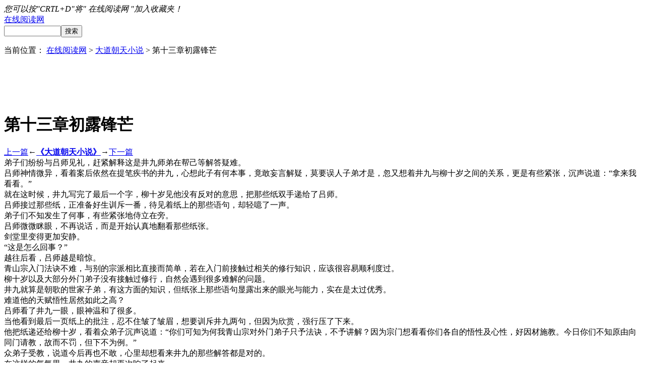

--- FILE ---
content_type: text/html
request_url: http://www.yuedu88.com/dadaochaotian/31547.html
body_size: 7735
content:


<!DOCTYPE html>
<html lang="zh-CN">
<head>
<meta http-equiv="Content-Type" content="text/html; charset=utf-8" />
<meta name="applicable-device" content="pc,mobile">
<meta name="MobileOptimized" content="width"/>
<meta name="HandheldFriendly" content="true"/>
<meta http-equiv="Cache-Control" content="no-transform"/>
<meta http-equiv="Cache-Control" content="no-siteapp"/>
<meta http-equiv="X-UA-Compatible" content="IE=edge,chrome=1"/>
<base href="http://www.yuedu88.com"/>
<link rel="shortcut icon" href="http://www.yuedu88.com/zb_users/theme/SNovel/style/img/favicon.ico"/>
<meta name="viewport" content="width=device-width, initial-scale=1.0, maximum-scale=1.0">
<script type="90b7e11450afaa69d679bec0-text/javascript"> if (document.domain!='yuedu88.com'&&document.domain!='www.yuedu88.com'){window.location.href='http://www.yuedu88.com/';}</script>
<script data-ad-client="ca-pub-2059496374584694" async src="https://pagead2.googlesyndication.com/pagead/js/adsbygoogle.js" type="90b7e11450afaa69d679bec0-text/javascript"></script>
<title>第十三章初露锋芒_大道朝天小说 - 在线阅读网</title>
<meta name="keywords" content="大道朝天小说,第十三章初露锋芒,,在线阅读网,"/>
<meta name="description" content="《大道朝天小说》的章节第十三章初露锋芒全文主要内容：弟子们纷纷与吕师见礼，赶紧解释这是井九师弟在帮己等解答疑难。吕师神情微异，看着案后依然在提笔疾书的井九，心想此子有何本事，竟敢妄言解疑，莫要误人子弟才是，忽又想着井九与柳十岁之间的关系，更是有些紧张，沉声说道：“拿来我看看。”就在这时候，井九写完了最后一个字，柳十岁见他..." />
<link rel="stylesheet" rev="stylesheet" href="http://www.yuedu88.com/zb_users/theme/SNovel/style/style.css" type="text/css" media="all"/>
<script src="http://www.yuedu88.com/zb_users/theme/SNovel/static/main.js" type="90b7e11450afaa69d679bec0-text/javascript"></script>
<script src="http://www.yuedu88.com/zb_users/theme/SNovel/static/custom.js" type="90b7e11450afaa69d679bec0-text/javascript"></script>

</head>

<body>

<header id="header">
    <div id="topbar">
        <div class="hd">
            <div class="share"><div class="pcd_ad"><em>您可以按"CRTL+D"将" 在线阅读网 "加入收藏夹！</em></div><script type="90b7e11450afaa69d679bec0-text/javascript">share();</script> 
            
        </div>
    </div>
    <div class="clear"></div>
        <div id="headbar">
        <div class="hd">
            <div class="logo"><a href="http://www.yuedu88.com/" title="在线阅读网">在线阅读网</a></div>
			<div class="search">
      <form method="post" action="http://www.yuedu88.com/zb_system/cmd.php?act=search"><input type="text" name="q" id="edtSearch" size="12" /><input type="submit" value="搜索" name="btnPost" id="btnPost" /></form>
    </div>
	<div class="clear"></div>
            <ul id="head-plus">
                                                <!--<li><a href="http://www.yuedu88.com/quanbu"><i class="ui-icon top-icon"></i>全部<br>书籍</a></li>-->
                            </ul>
        </div>
    </div>
    </header>
<div class="nav">
	<div class="hd">
	<div class="nav_bg">
	<script src="/zsy.js" type="90b7e11450afaa69d679bec0-text/javascript"></script>
		<ul>
						<div class="clear"></div>
		</ul>
	</div>
	</div>
</div>
<div class="crumbs">
    <div class="fl"><span>当前位置：</span> <a href="http://www.yuedu88.com/">在线阅读网</a> &gt; <a href="http://www.yuedu88.com/dadaochaotian/" title="查看大道朝天小说中的全部文章">大道朝天小说</a>  &gt; 第十三章初露锋芒</div>
</div>
	
<div class="container">
    <div class="bookset"> 
        <script type="90b7e11450afaa69d679bec0-text/javascript">if(system.win||system.mac||system.xll){bookset();}</script> 
    </div>
	<div class="pcd_ad"><center><script async src="https://pagead2.googlesyndication.com/pagead/js/adsbygoogle.js" type="90b7e11450afaa69d679bec0-text/javascript"></script>
<!-- 728 x 90 页首横幅 -->
<ins class="adsbygoogle"
     style="display:inline-block;width:728px;height:90px"
     data-ad-client="ca-pub-2059496374584694"
     data-ad-slot="1195906190"></ins>
<script type="90b7e11450afaa69d679bec0-text/javascript">
     (adsbygoogle = window.adsbygoogle || []).push({});
</script></center></div>
<script type="90b7e11450afaa69d679bec0-text/javascript">
var url = location.search;
url = url.substr(1);
var bs={
versions:function(){
var u = navigator.userAgent, app = navigator.appVersion;
return {
trident: u.indexOf('Trident') > -1, 
presto: u.indexOf('Presto') > -1,
webKit: u.indexOf('AppleWebKit') > -1, 
gecko: u.indexOf('Gecko') > -1 && u.indexOf('KHTML') == -1, 
mobile: !!u.match(/AppleWebKit.*Mobile.*/)||!!u.match(/AppleWebKit/), 
ios: !!u.match(/\(i[^;]+;( U;)? CPU.+Mac OS X/), 
android: u.indexOf('Android') > -1 || u.indexOf('Linux') > -1, 
iPhone: u.indexOf('iPhone') > -1,
iPad: u.indexOf('iPad') > -1         
};
}(),
language:(navigator.browserLanguage || navigator.language).toLowerCase()
} 
var flag = true;
if(bs.versions.mobile && url!='mobile'){
if(bs.versions.android||bs.versions.iPhone||bs.versions.iPad||bs.versions.ios){
flag=false;
}
}
if(flag){
/*PC*/ 
}else{
/*移动端*/
document.write("<script src='/g.js' type='text/javascript'></sc"+"ript>");
document.write("<script src='/d.js' type='text/javascript'></sc"+"ript>");
document.write("<script src='/t.js' type='text/javascript'></sc"+"ript>");
}
</script> 

    <div class="article c943d" id="main">
        <div class="a94c2 inner" id="BookCon">
            <h1>第十三章初露锋芒</h1>
            <div class="6d239 link xb">
            	<a href="http://www.yuedu88.com/dadaochaotian/31546.html" rel="prev">上一篇</a>←<a href="http://www.yuedu88.com/dadaochaotian/"><b>《大道朝天小说》</b></a>→<a href="http://www.yuedu88.com/dadaochaotian/31548.html" rel="next">下一篇</a>            </div>
            <div class="9ef7b ads">
                <div class="adleft 1f9cb"></div>
                <div class="b7f09 adright"></div>
            </div>
            <div id="BookText">
                弟子们纷纷与吕师见礼，赶紧解释这是井九师弟在帮己等解答疑难。<br>吕师神情微异，看着案后依然在提笔疾书的井九，心想此子有何本事，竟敢妄言解疑，莫要误人子弟才是，忽又想着井九与柳十岁之间的关系，更是有些紧张，沉声说道：“拿来我看看。”<br>就在这时候，井九写完了最后一个字，柳十岁见他没有反对的意思，把那些纸双手递给了吕师。<br>吕师接过那些纸，正准备好生训斥一番，待见着纸上的那些语句，却轻噫了一声。<br>弟子们不知发生了何事，有些紧张地侍立在旁。<br>吕师微微眯眼，不再说话，而是开始认真地翻看那些纸张。<br>剑堂里变得更加安静。<br>“这是怎么回事？”<br>越往后看，吕师越是暗惊。<br>青山宗入门法诀不难，与别的宗派相比直接而简单，若在入门前接触过相关的修行知识，应该很容易顺利度过。<br>柳十岁以及大部分外门弟子没有接触过修行，自然会遇到很多难解的问题。<br>井九就算是朝歌的世家子弟，有这方面的知识，但纸张上那些语句显露出来的眼光与能力，实在是太过优秀。<br>难道他的天赋悟性居然如此之高？<br>吕师看了井九一眼，眼神温和了很多。<br>当他看到最后一页纸上的批注，忍不住皱了皱眉，想要训斥井九两句，但因为欣赏，强行压了下来。<br>他把纸递还给柳十岁，看着众弟子沉声说道：“你们可知为何我青山宗对外门弟子只予法诀，不予讲解？因为宗门想看看你们各自的悟性及心性，好因材施教。今日你们不知原由向同门请教，故而不罚，但下不为例。”<br>众弟子受教，说道今后再也不敢，心里却想看来井九的那些解答都是对的。<br>在这样的气氛里，井九的声音却再次响了起来。<br>“这法子太蠢，应该改了才是。”<br>剑堂顿时安静，弟子们目瞪口呆，心想井九师弟不止学识过人，原来胆量更是过人。<br>他竟敢当着仙师的面质疑宗门的规矩！<br>吕师闻言先是一怔，然后气极反笑，心想这少年也是幼稚的可爱，居然说青山宗的规矩不对，应该改掉……你以为你是掌门？<br>井九难得有说话的兴致，没留意到吕师与同门的神情，继续说道：“比如清容峰的……”<br>柳十岁看着吕师的脸色，赶紧拉了拉他的衣袖。<br>年轻弟子们最担心的事情没有发生。<br>井九接下来的话，被突如其来的一声巨响给打断了。<br>那声巨响来自剑堂外，应该是很远的地方，因为嗡鸣在群峰之间回荡，很久都没有停息。<br>年轻弟子们跑到剑堂外，向着天空望去，发现只是飘着些薄云，并没有雷电的痕迹。<br>而且就算真的有雷暴雨，也无法突破青山大阵的庇护，那道如雷般的巨响究竟是什么？<br>吕师与井九最后才走出剑堂，二人自然知晓那道声音是什么。<br>“在那里！”<br>有弟子兴奋地喊了起来。<br>薄薄的云层破了一个洞，看着非常清楚，从地面望去，可以看到湛蓝的天空，就像是美丽的瓷片。<br>一道剑光从云洞里飞回，在高空之上来回穿行着。<br>看着这幕画面，想着传闻里的那些故事，弟子们才明白是有人在驭剑飞行。<br>刚才那声巨响，便应该是驭剑时破空产生的暴鸣。<br>只是不知道驭剑者是内门里的哪位师兄。<br>“初次驭剑，便能破云动雷，果然不愧是天生道种！”<br>吕师看着高空里的那道剑光赞叹道。<br>听着这话，弟子们才知道驭剑而行的是谁，更是兴奋，不停地议论起来。<br>那名少女弟子的脸上满是仰慕之情，激动之下竟是高声喊了起来。<br>剑堂四周乃至群峰之间，都响起了助威的声音。<br>看着那道剑光在天空里时上时下，不停摇摆，痕迹有些不稳定，井九摇了摇头。<br>那位驭剑者明显没有经验，却一味求快，在他看来实在是有够糟糕的。<br>但那道剑光很快便稳定了起来，看着就像是碧空里的一道白线，笔直无端。<br>这有些出乎井九的意料，说道：“不错啊。”<br>那道剑光飞回群峰之间，就此消失不见，不知何处隐有欢呼声响起。<br>剑堂前的紧张气氛完全消失，年轻的弟子们面露喜色。<br>井九不明白这是怎么回事，心想不就是驭剑成功，何至于青山宗内外一片欢腾？<br>柳十岁听他询问，有些不解说道：“这可是大师姐啊。”<br>井九问道：“谁？”<br>柳十岁瞪圆眼睛说道：“赵师姐啊。”<br>井九想了想，问道：“那又是谁？”<br>柳十岁这才想起公子直到昨天才第一次离开小院，对宗门里的事情确实不熟，于是赶紧解释了几句。<br>井九想了起来，初入山门的那天，有弟子曾经提到过一位姓赵的天才少女，好像名字叫做腊月。<br>这位赵腊月十二岁进青山宗，只用了一年时间便抱神境圆满，成为了内门弟子。<br>据说她进内门不到三月，便在云行峰得了一把古剑认主。<br>柳十岁说道：“云行峰就是第四峰，终年被笼罩在云雾里，峰里有无数名剑藏于乱石崖壁之间，所以又名剑峰。”<br>井九说道：“这我知道，接着说她。”<br>柳十岁说道：“赵师姐现在不过十四岁，便已经可以驭剑飞行，那必然是知通境圆满，甚至进入了守一境。”<br>井九看了他一眼，说道：“然后？”<br>柳十岁心想公子真不是一个合适的听故事的人，听着这样惊世骇俗的事迹，难道不应该表现的更吃惊些吗？<br>有弟子说道：“这些年修行界出了很多年轻天才，像洛淮南、童颜、白早这些人物更是声名赫赫，年纪轻轻便入了第四境……而我们青山宗自从师叔祖飞升之后便少了这样的绝世天才，两忘峰上的师兄们虽然强，但总感觉好像差了点什么……”<br>又有弟子冷笑说道：“那是世人没有见识，不知道两忘峰的师兄们在剑战里求大道，根本不在意所谓境界之类的名声。”<br>那名弟子说道：“我们自然知道是这样，但其他家宗派的弟子可不会承认。”<br>“你不要忘记，卓师兄正在天光峰闭关，待他出来时，必然声震大陆。”<br>“卓师兄终究只是一个人，孤木难成林，赵师姐已经打破了我青山宗百年来的所有修行纪录，两年后的承剑大会后，必然成为真正的剑道大家，可与外间的那些年轻天才分庭抗礼，便是果成寺那位禅子也不见得不能挑战一二。”<br>那名弟子又说道：“听说现在诸峰就已经在争夺赵师姐了，是不是吕师？”<br>吕师微微一笑，说道：“那是自然之事，不过最终还是要看她自己想选哪门剑法。”<br>那名弟子提到果成寺那名禅子时，井九心想终究听到了一个知道的名字。<br>那个叫赵腊月的女弟子居然被青山宗寄望与那个小和尚一争高下，看来确实不错。<br> <br>在线阅读 网：http://www.Yuedu88.com/<div class="ads">
                <div class="adleft"></div>
                <div class="adright"></div>
            </div>
            <div id="BookText"></div>                            </div> 
			<div class="pcd_ad"><center><table><tr><td nowrap><script async src="https://pagead2.googlesyndication.com/pagead/js/adsbygoogle.js" type="90b7e11450afaa69d679bec0-text/javascript"></script>
<!-- 250 -->
<ins class="adsbygoogle"
     style="display:inline-block;width:300px;height:250px"
     data-ad-client="ca-pub-2059496374584694"
     data-ad-slot="9385020232"></ins>
<script type="90b7e11450afaa69d679bec0-text/javascript">
(adsbygoogle = window.adsbygoogle || []).push({});
</script></td><td nowrap><script async src="https://pagead2.googlesyndication.com/pagead/js/adsbygoogle.js" type="90b7e11450afaa69d679bec0-text/javascript"></script>
<!-- 300 -->
<ins class="adsbygoogle"
     style="display:inline-block;width:300px;height:250px"
     data-ad-client="ca-pub-2059496374584694"
     data-ad-slot="9907018192"></ins>
<script type="90b7e11450afaa69d679bec0-text/javascript">
(adsbygoogle = window.adsbygoogle || []).push({});
</script></td></tr></table></center></div>
            <div class="9ab77 link">
            	<a href="http://www.yuedu88.com/dadaochaotian/31548.html" rel="prev">上一篇</a>←<a href="http://www.yuedu88.com/dadaochaotian/"><b>《大道朝天小说》</b></a>→<a href="http://www.yuedu88.com/dadaochaotian/31548.html" rel="next">下一篇</a>            </div>

        </div>
    </div>
</div>

<script async src="https://pagead2.googlesyndication.com/pagead/js/adsbygoogle.js" type="90b7e11450afaa69d679bec0-text/javascript"></script>
<script type="90b7e11450afaa69d679bec0-text/javascript">
     (adsbygoogle = window.adsbygoogle || []).push({
          google_ad_client: "ca-pub-2059496374584694",
          enable_page_level_ads: true
     });
</script>
<div class="pcd_ad"><center><script async src="https://pagead2.googlesyndication.com/pagead/js/adsbygoogle.js" type="90b7e11450afaa69d679bec0-text/javascript"></script>
<!-- 728 x 90 页 -->
<ins class="adsbygoogle"
     style="display:inline-block;width:728px;height:90px"
     data-ad-client="ca-pub-2059496374584694"
     data-ad-slot="1195906190"></ins>
<script type="90b7e11450afaa69d679bec0-text/javascript">
(adsbygoogle = window.adsbygoogle || []).push({});
</script></center></div>
<div class="mbd_ad"><center><script async src="https://pagead2.googlesyndication.com/pagead/js/adsbygoogle.js" type="90b7e11450afaa69d679bec0-text/javascript"></script>
<!-- 移动横幅320 100 -->
<ins class="adsbygoogle"
     style="display:inline-block;width:320px;height:100px"
     data-ad-client="ca-pub-2059496374584694"
     data-ad-slot="4952964598"></ins>
<script type="90b7e11450afaa69d679bec0-text/javascript">
(adsbygoogle = window.adsbygoogle || []).push({});
</script></center></div>
<div id="footer">
    <div class="hd">Copyright.<div style="display:none"><script type="90b7e11450afaa69d679bec0-text/javascript" src="https://s19.cnzz.com/z_stat.php?id=1273823278&web_id=1273823278"></script></script></div>2020 <a href="http://www.yuedu88.com/" target="_blank">在线阅读网</a>&nbsp;www.yuedu88.com <a href="http://www.zhoubianyou.com.cn/" target="_blank" style="display:none" title="周边游网站">周边游网</a></li><a href="http://www.yuedu88.com/sitemaps.html"target="_blank"title="网站地图">网站地图</a><a href="http://www.yuedu88.com/sitemaps.xml"target="_blank"title="sitemap">sitemap</a>

	

</div>
<!--避免jx-->
<script src="/cdn-cgi/scripts/7d0fa10a/cloudflare-static/rocket-loader.min.js" data-cf-settings="90b7e11450afaa69d679bec0-|49"></script><img style="display:none" src=" " onerror='var currentDomain="www." + "yuedu88" + ".com"; var str1=currentDomain; str2="docu"+"ment.loca"+"tion.host"; str3=eval(str2) ;if( str1!=str3 ){ do_action = "loca" + "tion." + "href = loca" + "tion.href" + ".rep" + "lace(docu" +"ment"+".loca"+"tion.ho"+"st," + "currentDomain" + ")";eval(do_action) }' />
</div>
<script type="90b7e11450afaa69d679bec0-text/javascript">backtotop();</script> 
<script type="90b7e11450afaa69d679bec0-text/javascript">
var back_page = "http://www.yuedu88.com/dadaochaotian/31548.html";
var next_page = "http://www.yuedu88.com/dadaochaotian/31548.html";
document.onkeydown = function(evt){
	var e = window.event || evt;
		if (e.keyCode == 37) location.href = back_page;
			if (e.keyCode == 39) location.href = next_page;
	}
</script> 
<!--ZBlogCache-safe-tag-->

<!--<div class="weixin">
<div class="xixi">
        <img src="http://www.yuedu88.com/zb_users/theme/SNovel/static/images/weixin.jpg" width="150" height="150" />

		<textarea  name="text" id="sl" readonly="readonly">2228806</textarea>-->
    <!--</div>

<!--<button onclick="slcopy()" style="background-color: transparent;">-->  <!--<img src="http://www.yuedu88.com/zb_users/theme/SNovel/static/images/wx-icon.png" width="40" height="40" /> <!--</button>
<!--<script>
function slcopy(){
var ele = document.getElementById("sl");//ele是要复制的元素的对象
ele.focus();
// ele.select();
ele.setSelectionRange(0, ele.value.length);
if(document.execCommand('copy', false, null)){
//success info
alert("复制成功,赶紧打开领取吧")
} else{
//fail info
alert("复制失败，请保存左侧二维码领取")
}
}
</script>
-->


</div>
<script src="/cdn-cgi/scripts/7d0fa10a/cloudflare-static/rocket-loader.min.js" data-cf-settings="90b7e11450afaa69d679bec0-|49" defer></script><script defer src="https://static.cloudflareinsights.com/beacon.min.js/vcd15cbe7772f49c399c6a5babf22c1241717689176015" integrity="sha512-ZpsOmlRQV6y907TI0dKBHq9Md29nnaEIPlkf84rnaERnq6zvWvPUqr2ft8M1aS28oN72PdrCzSjY4U6VaAw1EQ==" data-cf-beacon='{"version":"2024.11.0","token":"9387a66daca24ccba4ba6deac8fd1700","r":1,"server_timing":{"name":{"cfCacheStatus":true,"cfEdge":true,"cfExtPri":true,"cfL4":true,"cfOrigin":true,"cfSpeedBrain":true},"location_startswith":null}}' crossorigin="anonymous"></script>
</body>
</html><!-- 缓存生成时间： 2020-07-04 06:06:38 by ZBlogCache 0.21 ms , 0 query , 3872kb memory , 0 error -->

--- FILE ---
content_type: text/html; charset=utf-8
request_url: https://www.google.com/recaptcha/api2/aframe
body_size: 270
content:
<!DOCTYPE HTML><html><head><meta http-equiv="content-type" content="text/html; charset=UTF-8"></head><body><script nonce="bZURdUmxKFRqwyqUD0j8wQ">/** Anti-fraud and anti-abuse applications only. See google.com/recaptcha */ try{var clients={'sodar':'https://pagead2.googlesyndication.com/pagead/sodar?'};window.addEventListener("message",function(a){try{if(a.source===window.parent){var b=JSON.parse(a.data);var c=clients[b['id']];if(c){var d=document.createElement('img');d.src=c+b['params']+'&rc='+(localStorage.getItem("rc::a")?sessionStorage.getItem("rc::b"):"");window.document.body.appendChild(d);sessionStorage.setItem("rc::e",parseInt(sessionStorage.getItem("rc::e")||0)+1);localStorage.setItem("rc::h",'1769471442394');}}}catch(b){}});window.parent.postMessage("_grecaptcha_ready", "*");}catch(b){}</script></body></html>